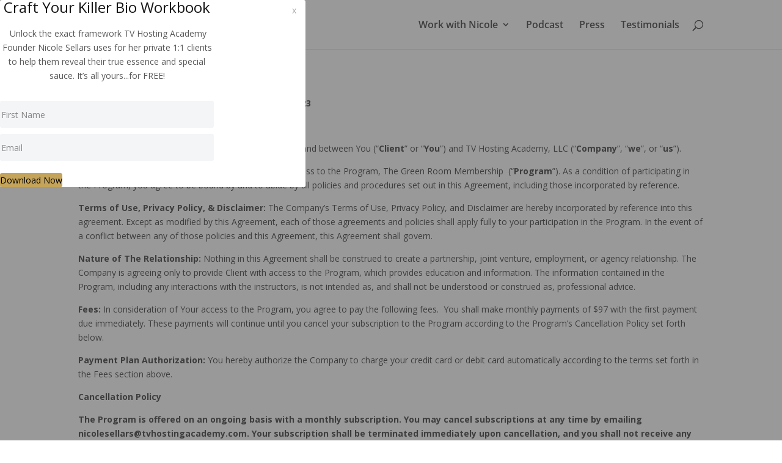

--- FILE ---
content_type: text/javascript; charset=utf-8
request_url: https://offers.tvhostingacademy.com/forms/2148377881/embed.js
body_size: 1985
content:
(function() {
  // write the form
  document.write("<link href=\'//fonts.googleapis.com/css?family=Open+Sans:400,700\' rel=\'stylesheet\' type=\'text/css\'>\n<link rel=\"stylesheet\" href=\"https://kajabi-app-assets.kajabi-cdn.com/assets/form_embed-86c7521dc7acadef8d99e197de2254b9aa81274569ca6ca534de8e1dac7bc3a7.css\" media=\"all\" />\n<script src=\"https://kajabi-app-assets.kajabi-cdn.com/assets/form_embed-078db9fbd605f88cacf4be4e946422176a701acc2cd5302f65edd45a886797a1.js\"><\/script>\n\n<div id=\"kajabi-form\" class=\"kajabi-form--popup\">\n  <div class=\"kajabi-modal\">\n    <div class=\"kajabi-modal__content\">\n      <form data-parsley-validate=\"true\" class=\"kajabi-form--form\" action=\"https://offers.tvhostingacademy.com/forms/2148377881/form_submissions\" accept-charset=\"UTF-8\" method=\"post\"><input name=\"utf8\" type=\"hidden\" value=\"&#x2713;\" autocomplete=\"off\" /><input type=\"hidden\" name=\"authenticity_token\" value=\"WD3nXvMrkdb2HZVG0IxJXvy04cdVp7I8Q93O+KK4ZG9NPK5zBx3kBX4L+/Q5UyA/HsmzG5yHgyo7IHuSqnMQDA==\" autocomplete=\"off\" />\n          <style id=\"form-embed-style\" type=\"text/css\">\n      #kajabi-form .kajabi-form__btn {\n        color: #000000;\n        background-color: #c4a45a !important;\n      }\n      #kajabi-form .kajabi-form__btn:not(.kajabi-form__btn--disabled):hover {\n        background-color: #886d30;\n      }\n\n  <\/style>\n\n\n<div class=\"kajabi-form__content\">\n  <div class=\"kajabi-form__title\">Craft Your Killer Bio Workbook<\/div>\n  <div class=\"kajabi-form__subtitle\">\n    <p style=\"text-align: center;\"><span>&nbsp;<\/span><span>Unlock the exact framework TV Hosting Academy Founder Nicole Sellars uses for her private 1:1 clients to help them reveal their true essence and special sauce. It’s all yours...for FREE!<\/span><\/p>\n  <\/div>\n  <fieldset>\n      <div class=\"text-field kajabi-form__form-item\"><input type=\"text\" name=\"form_submission[name]\" id=\"form_submission_name\" value=\"\" required=\"required\" placeholder=\"First Name\" /><\/div>\n      <div class=\"email-field kajabi-form__form-item\"><input required=\"required\" placeholder=\"Email\" type=\"email\" name=\"form_submission[email]\" id=\"form_submission_email\" /><\/div>\n      <button class=\"kajabi-form__btn kajabi-form__btn--block-mobile\" type=\"submit\">Download Now<\/button>\n  <\/fieldset>\n<\/div>\n\n<\/form>      <span class=\"kajabi-modal__close\">x<\/span>\n    <\/div>\n  <\/div>\n<\/div>\n<script type=\"text/javascript\">\n  (function(){\n    var delay = 2000;\n    var frequency = 7;\n    var cookieName = \"kjb_form_2148377881_viewed\";\n\n    _kajabi.embedModal(delay, frequency, cookieName);\n  })();\n<\/script>\n");
})();
